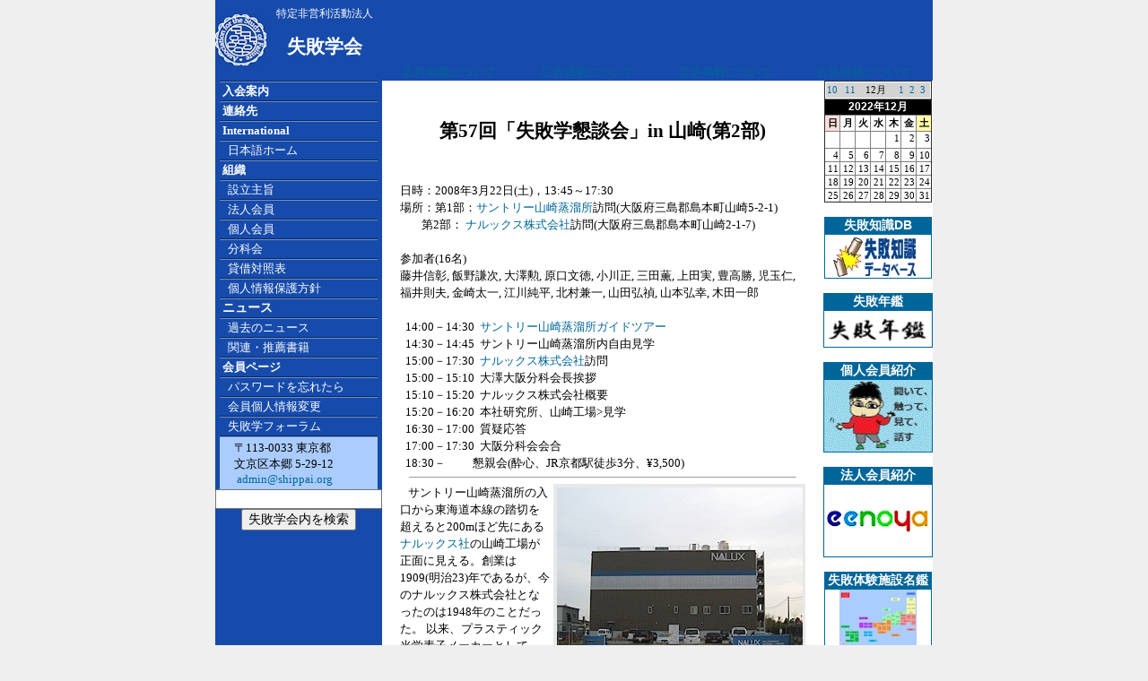

--- FILE ---
content_type: text/html; charset=UTF-8
request_url: http://shippai.org/shippai/html/index.php?name=news324&ymd=2022-12
body_size: 24905
content:

<html>
<head>
<!-- Google tag (gtag.js) -->
<script async src="https://www.googletagmanager.com/gtag/js?id=G-HWP0QVHKMT"></script>
<script>
  window.dataLayer = window.dataLayer || [];
  function gtag(){dataLayer.push(arguments);}
  gtag('js', new Date());

  gtag('config', 'G-HWP0QVHKMT');
</script>
<title>
失敗学会 は 事故 不祥事 など過去の 失敗 や 事例に学び、解決を考える 失敗学 を実践する</title>
<meta http-equiv="Content-Type" content="text/html; charset=UTF-8">
<meta name="robots" content="index,follow">
<META NAME="keywords" CONTENT="失敗,失敗学,失敗学会,創造,機械設計,設計,デザイン,畑村洋太郎,成功,故障,事故,エラー,failure,failures,faults,fault,Design,Mechanical,Design,Machine,Design,FMEA,Failure,analysis,error,errors,error,prevention,NPO,ASF">
<META NAME="description" CONTENT="特定非営利活動法人「失敗学会」は、広く社会一般に対して失敗原因の解明および防止に関する事業を行う。">
<LINK REL="shortcut icon" HREF="./../../favicon.ico" />

<STYLE type="text/css">
<!--
BODY {
	MARGIN: 0px; 
	PADDING-TOP: 0px; 
	PADDING-BOTTOM: 0px;
	PADDING-RIGHT: 0px; 
	PADDING-LEFT: 0px; 

	SCROLLBAR-FACE-COLOR: #eff7ff; 
 	SCROLLBAR-HIGHLIGHT-COLOR: #ffffff; 
	SCROLLBAR-SHADOW-COLOR: #000000; 
	SCROLLBAR-3DLIGHT-COLOR: #000000; 
	SCROLLBAR-ARROW-COLOR: #000000; 
	SCROLLBAR-TRACK-COLOR: #e1e1e1; 
	SCROLLBAR-DARKSHADOW-COLOR: #ffffff; 

	margin-left: 0px;
	margin-right: 0px;
	margin-top: 0px;
}


BODY, TD, TR, P, UL, OL, LI{	FONT-SIZE: 10pt; FONT-FAMILY: Verdana, MS UI Gothic, MS PGothic, Osaka;}

h1	{	FONT-SIZE: 16pt; font-weight: bold; FONT-FAMILY: Verdana, MS UI Gothic, MS PGothic, Osaka;}
h2	{	FONT-SIZE: 16pt; font-weight: bold; FONT-FAMILY: Verdana, MS UI Gothic, MS PGothic, Osaka;}
h3	{	FONT-SIZE: 16pt; font-weight: bold; FONT-FAMILY: Verdana, MS UI Gothic, MS PGothic, Osaka;}
xs	{	FONT-SIZE: 4pt; FONT-FAMILY: Verdana, MS UI Gothic, MS PGothic, Osaka;}
xxs	{	FONT-SIZE: 2pt; FONT-FAMILY: Verdana, MS UI Gothic, MS PGothic, Osaka;}

.small {	FONT-SIZE: 9pt; FONT-FAMILY: MS UI Gothic, MS PGothic, Osaka;}
A.nav1:visited {
	font-size: 10pt; WIDTH: 100%; COLOR: #ffffff; TEXT-DECORATION: none; FONT-FAMILY: Verdana, MS UI Gothic, MS PGothic, Osaka;
}
A.nav1:link {
	font-size: 10pt; WIDTH: 100%; COLOR: #ffffff; TEXT-DECORATION: none; FONT-FAMILY: Verdana, MS UI Gothic, MS PGothic, Osaka;
}
A.nav1:hover {
	font-size: 10pt; WIDTH: 100%; HEIGHT: 100%; COLOR: white; BACKGROUND-COLOR: #003366; TEXT-DECORATION: none; FONT-FAMILY: Verdana, MS UI Gothic, MS PGothic, Osaka; 
}

A:visited {
	font-size: 10pt; COLOR: #006699; TEXT-DECORATION: none; FONT-FAMILY: Verdana, MS UI Gothic, MS PGothic, Osaka;
}
A:link {
	font-size: 10pt; COLOR: #006699; TEXT-DECORATION: none; FONT-FAMILY: Verdana, MS UI Gothic, MS PGothic, Osaka;
}
A:hover {
	font-size: 10pt; COLOR: #006699; text-decoration: underline; FONT-FAMILY: Verdana, MS UI Gothic, MS PGothic, Osaka;
}

INPUT, SELECT, DL, DD, DT, FONT
{
    font-family: Verdana, Arial, Clean, Helvetica, sans-serif;
    font-size: 14px;
}


UL, ol, dl { margin-top: 0; margin-bottom: 0; }

ol.list_parentheses{
  padding:0 0 0 2em;
  margin:0;
}
 
ol.list_parentheses li{
  list-style-type:none;
  list-style-position:block;
  counter-increment: cnt;
}
ol.list_parentheses li:before{
  display: marker;
  content: "(" counter(cnt) ") ";
}

ol.list_Rparentheses{
  padding:0 0 0 2em;
  margin:0;
}
 
ol.list_Rparentheses li{
  list-style-type:none;
  list-style-position:block;
  counter-increment: Rcnt;
}
ol.list_Rparentheses li:before{
  display: marker;
  content: counter(Rcnt) ") ";
}

-->
li,ul,ol {
margin: 0 0 0 1em;
padding: 0;
}

ol.p {"list-style-type: parenthesized-decimal;"}

</STYLE>
<meta name="google-site-verification" content="XcTuTPQ1Jc9HLGvFtWUlf3-bQUN2FULJ3J0J_OoHykc" />
</head>
<!-- Google tag (gtag.js) -->
<script async src="https://www.googletagmanager.com/gtag/js?id=G-NN7JWEENBS"></script>
<script>
  window.dataLayer = window.dataLayer || [];
  function gtag(){dataLayer.push(arguments);}
  gtag('js', new Date());

  gtag('config', 'G-NN7JWEENBS');
</script>
<!-- Google tag (gtag.js) END -->

<BODY rightMargin=0 leftMargin=0 topMargin=0 bottomMargin=0 marginwidth="0" marginheight="0" bgcolor=#EFEFEF>

<!-- start of top header -->
<TABLE align=center cellSpacing=0 cellPadding=0  WIDTH="800" HEIGHT="90" border=0>
 <TR HEIGHT="90">
		<TD width=60 bgcolor=#174bab valign=center HEIGHT="90">
			<IMG src="./../../images/general/blueLogo.jpg">
 		</TD>
		<TD width=130 bgcolor=#174bab valign=center align=center HEIGHT="90">
			
				<font color=#FFFFFF size=1><small>特定非営利活動法人</small><br></font>
				<font color=#FFFFFF><h1>失敗学会</h1></font>		</TD>
		

					<TD width=160 bgcolor=#174bab valign=bottom align=center><a href=./index.php?name=news309>広告掲載について</a></TD>
					<TD width=160 bgcolor=#174bab valign=bottom align=center><a href=./index.php?name=news309>広告掲載について</a></TD>
					<TD width=160 bgcolor=#174bab valign=bottom align=center><a href=./index.php?name=news309>広告掲載について</a></TD>
					<TD width=160 bgcolor=#174bab valign=bottom align=center><a href=./index.php?name=news309>広告掲載について</a></TD>
 

  <!--
	<TD width=606>
			<a href=./../html/index.php?name=news1010><img border=0 src=./../../images/banner/2018SAM/1.jpg><img border=0 src=./../../images/banner/2018SAM/2.jpg><img border=0 src=./../../images/banner/2018SAM/3.jpg><img border=0 src=./../../images/banner/2018SAM/4.jpg></a>
		</TD>


		-->
  <!--
		<TD width=156 bgcolor=#174bab valign=bottom align=center>
			<a href=./../html/index.php?name=news765>
			<img border=0 src=./../../images/html/news765/03.jpg></a>
		</TD>
		<TD width=156 bgcolor=#174bab valign=bottom align=center>
			<a href=./../html/index.php?name=news765>
			<img border=0 src=./../../images/html/news765/04.jpg>
			</a>
		</TD>
-->
<!--
	<TD width=625>
			<a href=./../html/index.php?name=news800><img border=0 src=./../../images/banner/2014WAM/1.jpg><img border=0 src=./../../images/banner/2014WAM/2.jpg><img border=0 src=./../../images/banner/2014WAM/3.jpg><img border=0 src=./../../images/banner/2014WAM/4.jpg></a>
		</TD>
 -->

		  <!--
	<TD width=624>
		<a href=./../html/index.php?name=news840>
			<img border=0 src=./../../images/banner/2015SAM/1.jpg><img border=0 src=./../../images/banner/2015SAM/2.jpg><img border=0 src=./../../images/banner/2015SAM/3.jpg><img border=0 src=./../../images/banner/2015SAM/4.jpg></a>
	</TD>
	
 -->

<!--
		<td>
			<a href=./../html/index.php?name=news506>
			<img border=0 src=./../../images/banner/2010SAM/1.jpg>
			<img border=0 src=./../../images/banner/2010SAM/2.jpg>
			<img border=0 src=./../../images/banner/2010SAM/3.jpg>
			<img border=0 src=./../../images/banner/2010SAM/4.jpg>
			</a>
		</td>
		<td>
			<a href=./index.php?name=news372>
			<img border=0 src=./../../images/banner/2008WAM/1.jpg>
			<img border=0 src=./../../images/banner/2008WAM/2.jpg>
			<img border=0 src=./../../images/banner/2008WAM/3.jpg>
			<img border=0 src=./../../images/banner/2008WAM/4.jpg></a>
		</td>
-->
<!--    <TD bgcolor=#FFFFFF>
				<center><a target=_blank href=http://shippai.jst.go.jp/>新規失敗事例８／５公開！<br><img border=0 src=./../../images/banner/jst/jst_shippai.gif></a></center>
    </TD>
-->
<!--    <TD bgcolor=#FFFFFF>
				<center><a target=_blank href=http://weblearningplaza.jst.go.jp/>無料！技術者eラーニング<br><img border=0 src=./../../images/banner/jst/jst_weblearning.gif></a></center>
    </TD>
-->

<!--
    <TD bgcolor=#FFFFFF>
				<a href=./../html/index.php?name=news321><img border=0 src=./../../images/html/news321/banner1.jpg><img border=0 src=./../../images/html/news321/0.gif></a>
    </TD>

    <TD bgcolor=#174bab>
				&nbsp;
    </TD>
-->
<!--
<table>
  <TR height=28>
          <TD width=470><IMG border=0 SRC="./../../images/general/corner.jpg"></TD>
          <TD width="100%" background="/images/general/title_back.jpg">&nbsp;</TD>
  </TR>
</TABLE>
-->

				</tr>
			</table>
		</td>
  </TR>
</table>

<!-- end of top header -->

<table align=center cellspacing="0" cellpadding="0" border=0  WIDTH="800" height=90%  bgcolor=#FFFFFF>
  <tr valign=top>
    <td width="176" bgcolor="#174bab" vAlign=top>
	<!-- start navigation menu -->
	<TABLE cellSpacing=0 cellPadding=0 width="100" border=0 vAlign=top align=center>
        <TR>
		  <TD><IMG src="./../../images/general/navdivide.jpg"></TD></TR>
		  <TR HEIGHT=20>
		  <TD vAlign=center bgColor=#174bab>
		  <a class=nav1 href ="./../../shippai/html/index.php?name=h_nyukai"><NOBR>&nbsp;<b>入会案内</b></A></TD></TR>
		  <TR><TD><IMG src="./../../images/general/navdivide.jpg"></TD></TR>

		  <TR HEIGHT=20>
		  <TD vAlign=center bgColor=#174bab>
		  <A class=nav1 href="./../../shippai/html/index.php?name=h_renrakusaki"><NOBR>&nbsp;<b>連絡先</b></A></TD></TR>
		  <TR><TD><IMG src="./../../images/general/navdivide.jpg"></TD></TR>

		  <TR HEIGHT=20>
          <TD vAlign=center bgColor=#174bab>
		  <A class=nav1 href="./../../index1.php"><NOBR>&nbsp;<b>International</b></A></TD></TR>
		  <TR><TD><IMG src="./../../images/general/navdivide.jpg"></TD></TR>

		  <TR HEIGHT=20>
          <TD vAlign=center bgColor=#174bab>
		  <A class=nav1 href="./../../shippai/html/index.php?name=h_top"><NOBR>&nbsp;&nbsp;&nbsp;日本語ホーム</A></TD></TR>
		  <TR><TD><IMG src="./../../images/general/navdivide.jpg"></TD></TR>

		  <TR HEIGHT=20>
		  <TD vAlign=center bgColor=#174bab>
		  <NOBR>&nbsp;<b><font color="FFFFFF"><A class=nav1 href="./../../shippai/html/index.php?name=h_nn_soshiki">組織</a></font></b></TD></TR>
		  <TR><TD><IMG src="./../../images/general/navdivide.jpg"></TD></TR>

		  <TR HEIGHT=20>
		  <TD vAlign=center bgColor=#174bab>
		  <A class=nav1 href="./../../shippai/html/index.php?name=h_nn_shushi"><NOBR>&nbsp;&nbsp;&nbsp;設立主旨</A></TD></TR>
		  <TR><TD><IMG src="./../../images/general/navdivide.jpg"></TD></TR>

		  <TR HEIGHT=20>
		  <TD vAlign=center bgColor=#174bab>
		  <A class=nav1 href="./../../shippai/html/index.php?name=h_link"><NOBR>&nbsp;&nbsp;&nbsp;法人会員</A></TD></TR>
		  <TR>
          <TD><IMG src="./../../images/general/navdivide.jpg"></TD></TR>

		  <TR HEIGHT=20>
		  <TD vAlign=center bgColor=#174bab>
		  <A class=nav1 href="./../../shippai/html/index.php?name=h_luckyspin"><NOBR>&nbsp;&nbsp;&nbsp;個人会員&nbsp;</A></TD></TR>
		  <TR><TD><IMG src="./../../images/general/navdivide.jpg"></TD></TR>

		  <TR HEIGHT=20>
		  <TD vAlign=center bgColor=#174bab>
		  <A class=nav1 href="./../../shippai/html/index.php?name=h_SIG"><NOBR>&nbsp;&nbsp;&nbsp;分科会</A></TD></TR>
		  <TR>
          <TD><IMG src="./../../images/general/navdivide.jpg"></TD></TR>

		  <TR HEIGHT=20>
		  <TD vAlign=center bgColor=#174bab>
		  <A target=_blank class=nav1 href="./../../shippai/html/BalanceSheet/2024Balance.pdf"><NOBR>&nbsp;&nbsp;&nbsp;貸借対照表</NOBR></A></TD></TR>
		  <TR>
          <TD><IMG src="./../../images/general/navdivide.jpg"></TD></TR>
		  <TR HEIGHT=20>
		  <TD vAlign=center bgColor=#174bab>
		  <A target=_blank class=nav1 href="./../../shippai/html/index.php?name=privacy"><NOBR>&nbsp;&nbsp;&nbsp;個人情報保護方針</NOBR></A></TD></TR>
		  <TR>
          <TD><IMG src="./../../images/general/navdivide.jpg"></TD></TR>
		
		  <TR HEIGHT=20>
          <TD vAlign=center bgColor=#174bab>
		  &nbsp;<b><font color="FFFFFF">ニュース</font></b></A></TD></TR>
		  <TR><TD><IMG src="./../../images/general/navdivide.jpg"></TD></TR>

		  <TR HEIGHT=20>
		  <TD vAlign=center bgColor=#174bab>
		  <A class=nav1 href="./../../shippai/html/index.php?name=h_news"><NOBR>&nbsp;&nbsp;&nbsp;過去のニュース</A></TD></TR>
		  <TR><TD><IMG src="./../../images/general/navdivide.jpg"></TD></TR>

		  <TR HEIGHT=20>
		  <TD vAlign=center bgColor=#174bab>
		  <A class=nav1 href="./../../shippai/html/index.php?name=h_suisen_book_list"><NOBR>&nbsp;&nbsp;&nbsp;関連・推薦書籍</A></TD></TR>
		  <TR><TD><IMG src="./../../images/general/navdivide.jpg"></TD></TR>


		  <TR HEIGHT=20>
		  <TD vAlign=center bgColor=#174bab>
		  <A class=nav1 href="./../../refMember.php?name=m_list"><NOBR><b>&nbsp;会員ページ</b></A></TD></TR>
		  <TR><TD><IMG src="./../../images/general/navdivide.jpg"></TD></TR>

		  <TR HEIGHT=20>
		  <TD vAlign=center bgColor=#174bab nowrap>
		  <A class=nav1 href="./../../shippai/html/index.php?name=h_lost_pwd"><NOBR>&nbsp;&nbsp;&nbsp;パスワードを忘れたら</NOBR></A></TD></TR>
		  <TR><TD><IMG src="./../../images/general/navdivide.jpg"></TD></TR>

		  <TR HEIGHT=20>
		  <TD vAlign=center bgColor=#174bab>
		  <A class=nav1 href="./../../refMember.php?name=m_member_detail"><NOBR>&nbsp;&nbsp;&nbsp;会員個人情報変更</A></TD></TR>
		  <TR><TD><IMG src="./../../images/general/navdivide.jpg"></TD></TR>

		  <TR HEIGHT=20>
		  <TD vAlign=center bgColor=#174bab>
		  <A class=nav1 href="./../../shippai/html/index.php?name=h_event_top"><NOBR>&nbsp;&nbsp;&nbsp;失敗学フォーラム</A></TD></TR>
		  <TR><TD><IMG src="./../../images/general/navdivide.jpg"></TD></TR>
<!--
		   <TR HEIGHT=20>
		  <TD vAlign=center bgColor=#174bab>
		  <A class=nav1 href="./../../shippai/member/index.php?name=article37"><NOBR>&nbsp;&nbsp;&nbsp;論文投稿要領</A></TD></TR>
		  <TR><TD><IMG src="./../../images/general/navdivide.jpg"></TD></TR>
-->
<!--
		  <TR HEIGHT=20>
		  <TD vAlign=center bgColor=#174bab>
		  <A class=nav1 href="./../../refMember.php?name=newforum" target=_blank><NOBR>&nbsp;&nbsp;&nbsp;掲示板 &nbsp;&nbsp;&nbsp;<font color=orangered>Update:</font><BR>&nbsp;&nbsp;&nbsp;&nbsp;&nbsp;&nbsp;
		  		  </A></TD></TR>
		  <TR><TD><IMG src="./../../images/general/navdivide.jpg"></TD></TR>

		  -->
		 


	</TABLE>
	<center>
	<table width=95% bgcolor=#AACCFF>
		<tr>
			<td>
				　〒113-0033 東京都<br>
				　文京区本郷 5-29-12<br>
				　<a href="mailto:&#97;&#100;&#109;&#105;&#110;&#64;&#115;&#104;&#105;&#112;&#112;&#97;&#105;&#46;&#111;&#114;&#103;">
				&#97;&#100;&#109;&#105;&#110;&#64;&#115;&#104;&#105;&#112;&#112;&#97;&#105;&#46;&#111;&#114;&#103;</a>
	　	</td>
		</tr>
	</table>
	</center>

<!-- SiteSearch Google -->
<center>
<form method=get action="https://www.google.co.jp/search">

<input type=text name=q size=21 maxlength=255 value="">
<br>
<input type=submit name=btnG value="失敗学会内を検索">

<input type=hidden name=domains value="shippai.org">
<input type=hidden name=sitesearch value="shippai.org"> 
<input type=hidden name=ie value=UTF-8>
<input type=hidden name=oe value=UTF-8>
<input type=hidden name=hl value="ja">
</form>
<br></center>


<!-- SiteSearch Google -->

<!--Menu end-->
	</td>


    <td width="90%" height="100%"><div style="margin-top:0px; padding:20px; line-height:1.5">
	<center><h3>第57回「失敗学懇談会」in 山崎(第2部)</H3></center><br>
	日時：2008年3月22日(土)，13:45～17:30<br>
	場所：第1部：<a target=_blank href=http://www.suntory.co.jp/factory/yamazaki/index.html>サントリー山崎蒸溜所</a>訪問(大阪府三島郡島本町山崎5-2-1)<br>
	&nbsp;&nbsp;&nbsp;&nbsp;&nbsp;&nbsp;&nbsp;&nbsp;第2部：	<a target=_blank href=http://www.nalux.co.jp/>ナルックス株式会社</a>訪問(大阪府三島郡島本町山崎2-1-7)<br>
	<br>参加者(16名)</b><br>
	藤井信彰, 飯野謙次, 大澤勲, 原口文徳, 小川正, 三田薫, 上田実, 豊高勝, 児玉仁, 福井則夫, 金崎太一, 江川純平, 北村兼一, 山田弘禎, 山本弘幸, 木田一郎<br><br>

	&nbsp;&nbsp;14:00－14:30&nbsp;&nbsp;<a target=_blank href=http://www.suntory.co.jp/factory/yamazaki/guide/tour/index.html>サントリー山崎蒸溜所ガイドツアー</a><br>
	&nbsp;&nbsp;14:30－14:45&nbsp;&nbsp;サントリー山崎蒸溜所内自由見学<br>
	&nbsp;&nbsp;15:00－17:30&nbsp;&nbsp;<a target=_blank href=http://www.nalux.co.jp/>ナルックス株式会社</a>訪問<br>
	&nbsp;&nbsp;15:00－15:10&nbsp;&nbsp;大澤大阪分科会長挨拶<br>
	&nbsp;&nbsp;15:10－15:20&nbsp;&nbsp;ナルックス株式会社概要<br>
	&nbsp;&nbsp;15:20－16:20&nbsp;&nbsp;本社研究所、山崎工場>見学<br>
	&nbsp;&nbsp;16:30－17:00&nbsp;&nbsp;質疑応答<br>
	&nbsp;&nbsp;17:00－17:30&nbsp;&nbsp;大阪分科会会合<br>
	&nbsp;&nbsp;18:30－&nbsp;&nbsp;&nbsp;&nbsp;&nbsp;&nbsp;&nbsp;&nbsp;&nbsp;&nbsp;懇親会(酔心、JR京都駅徒歩3分、&yen;3,500)<br>

	<hr size=1 align=center width=95%>

	<img align=right border=0 src=./../../images/html/news324/YamazakiPlant.jpg>
	&nbsp;&nbsp;&nbsp;サントリー山崎蒸溜所の入口から東海道本線の踏切を超えると200mほど先にある<a target=_blank href=http://www.nalux.co.jp/>
	ナルックス社</a>の山崎工場が正面に見える。創業は1909(明治23)年であるが、今のナルックス株式会社となったのは1948年のことだった。
	以来、プラスティック光学素子メーカーとして、日本の工業界に優れた品質の光学部品を提供してきている。同社の技術力には定評があり、
	ハワイ、マウナ・ケア山にある<a target=_blank href=http://www.nalux.co.jp/subaru.htm>すばる望遠鏡</a>にもその部品が、
	大気揺らぎによる映像のひずみを補正するのに使用されている。<br><br>

	<a href=./../member/index.php?name=article109>&gt;&gt;続きはこちら、</a><IMG SRC="./../../images/general/member_jpn.gif" WIDTH="47" HEIGHT="14" BORDER=0 ALT="">
<BR><BR>
</div>
<div align=right>
	（いいの・けんじ）
</div>
<br>
<br>
<br></td>
</td>
<td width="120" height="100%">

<!-- 表示月ナビゲーション -->
<table border=1 style="border-collapse:collapse;" bgcolor=white align=center width=120>
<tr><td colspan=7>
	<table border=0 style="border-collapse:collapse;" bgcolor=lightgray width=100% >
	<tr height=5>
		<td >
			<a href="/shippai/html/index.php?name=news324			&ymd=2022-10">
			<small>10</a></small>
			</td>
		<td >
			<a href="/shippai/html/index.php?name=news324			&ymd=2022-11">
			<small>11</a></small>
			</td>
		<td colspan=2>
			<small>&nbsp;12月</small>
			</td>
		<td>
			<a href="/shippai/html/index.php?name=news324&ymd=2023-01">
							<small>1</a></small>
			</td>
		<td>
			<a href="/shippai/html/index.php?name=news324&ymd=2023-02">
							<small>2</a></small>
			</td>
		<td>
			<a href="/shippai/html/index.php?name=news324&ymd=2023-03">
							<small>3</a></small></nobr></td>
			</td>
		</tr>
	</table>
</td>
</tr>



<tr height=8><td colspan=7 bgcolor="#000000" align="center"><a href="./../calendar2/">
	<font  color="#FFFFFF"><b><small>2022年12月</small></b></font></a></td></tr>
<tr>	
		<th bgcolor=#FFDDDD width=13><small>日</small></th>
		<th width=13><small>月</small></th>
		<th width=13><small>火</small></th>
		<th width=13><small>水</small></th>
		<th width=13><small>木</small></th>
		<th width=13><small>金</small></th>
		<th bgcolor=#FFFFAA width=13><small>土</small></th>
	</tr>
<!-- data -->
<tr><td width=100>&nbsp;</td><td width=100>&nbsp;</td><td width=100>&nbsp;</td><td width=100>&nbsp;</td><td bgcolor=#FFFFFF  align=right width=100 valign=top><small>1</small></td><td bgcolor=#FFFFFF  align=right width=100 valign=top><small>2</small></td><td bgcolor=#FFFFFF  align=right width=100 valign=top><small>3</small></td></tr><tr><td bgcolor=#FFFFFF  align=right width=100 valign=top><small>4</small></td><td bgcolor=#FFFFFF  align=right width=100 valign=top><small>5</small></td><td bgcolor=#FFFFFF  align=right width=100 valign=top><small>6</small></td><td bgcolor=#FFFFFF  align=right width=100 valign=top><small>7</small></td><td bgcolor=#FFFFFF  align=right width=100 valign=top><small>8</small></td><td bgcolor=#FFFFFF  align=right width=100 valign=top><small>9</small></td><td bgcolor=#FFFFFF  align=right width=100 valign=top><small>10</small></td></tr><tr><td bgcolor=#FFFFFF  align=right width=100 valign=top><small>11</small></td><td bgcolor=#FFFFFF  align=right width=100 valign=top><small>12</small></td><td bgcolor=#FFFFFF  align=right width=100 valign=top><small>13</small></td><td bgcolor=#FFFFFF  align=right width=100 valign=top><small>14</small></td><td bgcolor=#FFFFFF  align=right width=100 valign=top><small>15</small></td><td bgcolor=#FFFFFF  align=right width=100 valign=top><small>16</small></td><td bgcolor=#FFFFFF  align=right width=100 valign=top><small>17</small></td></tr><tr><td bgcolor=#FFFFFF  align=right width=100 valign=top><small>18</small></td><td bgcolor=#FFFFFF  align=right width=100 valign=top><small>19</small></td><td bgcolor=#FFFFFF  align=right width=100 valign=top><small>20</small></td><td bgcolor=#FFFFFF  align=right width=100 valign=top><small>21</small></td><td bgcolor=#FFFFFF  align=right width=100 valign=top><small>22</small></td><td bgcolor=#FFFFFF  align=right width=100 valign=top><small>23</small></td><td bgcolor=#FFFFFF  align=right width=100 valign=top><small>24</small></td></tr><tr><td bgcolor=#FFFFFF  align=right width=100 valign=top><small>25</small></td><td bgcolor=#FFFFFF  align=right width=100 valign=top><small>26</small></td><td bgcolor=#FFFFFF  align=right width=100 valign=top><small>27</small></td><td bgcolor=#FFFFFF  align=right width=100 valign=top><small>28</small></td><td bgcolor=#FFFFFF  align=right width=100 valign=top><small>29</small></td><td bgcolor=#FFFFFF  align=right width=100 valign=top><small>30</small></td><td bgcolor=#FFFFFF  align=right width=100 valign=top><small>31</small></td></tr></table>
</div>
<br>

<Table border=1 align=center bordercolor=#006699 style='border-collapse: collapse' width=120 cellpadding=0>
<tr bgcolor=#006699><td align=center nowrap><font color=white><B>失敗知識DB</td></tr>
<tr><TD align=center><A target=_blank HREF="./../../fkd"><IMG border=0 SRC="./../../images/general/FKDB.jpg"></A></td></tr>
</table>

<br>
<Table border=1 align=center bordercolor=#006699 style='border-collapse: collapse' width=120 cellpadding=0>
	<tr bgcolor=#006699>
		<td align=center nowrap>
			<font color=white><B>失敗年鑑
		</td>
	</tr>
	<tr>
		<TD align=center>
			<A HREF="./../html/index.php?name=h_nenkan">
			<IMG border=0 SRC="./../../images/general/nenkan.jpg" width=120></A>
		</td>
	</tr>
</table>
<br>
<Table border=1 align=center bordercolor=#006699 style='border-collapse: collapse' cellspacing=0 cellpadding=0  width=120>
<tr bgcolor=#006699>
<td align=center>
<font color=white><B>個人会員紹介
</td></tr>
<tr>
<td BACKGROUND=./../../shippai/personal/pic/3.gif width=120 height=80>
									<A HREF=./../../shippai/personal/page.php?name=3 target=_blank><IMG SRC=./../../shippai/personal/pic/3.gif border=0 width=120 height=80></A>
								</td></tr>
</table>


<BR>
<Table border=1 align=center bordercolor=#006699 style='border-collapse: collapse' width=120 cellpadding=0>
<tr bgcolor=#006699>
<td align=center>
<font color=white><B>法人会員紹介
</td></tr>
<tr>
<td BACKGROUND=./../../images/html/corp_logo2/53.gif width=120 height=80 onClick="window.open('https://www.eenoya.jp/eenoya/html/index.php','_blank');" onMouseover="status='https://www.eenoya.jp/eenoya/html/index.php';" onmouseout="status=''">
					<A HREF=https://www.eenoya.jp/eenoya/html/index.php target=_blank><IMG SRC=./../../images/html/corp_logo2/53.gif border=0 width=120 height=80></A></td></tr>
</table>

<!--
<BR>
<Table border=1 align=center bordercolor=#006699 style='border-collapse: collapse' width=120 cellpadding=0>
<tr bgcolor=#006699>
<td align=center nowrap>
<font color=white><B>正誤クイズ紹介
</td></tr>
<tr>
<TD>
-->
<!--
</td>
</tr>
</table>
<br>
-->
<br>
<Table border=1 align=center bordercolor=#006699 style='border-collapse: collapse' width=120 cellpadding=0>
	<tr bgcolor=#006699>
		<td align=center nowrap>
			<font color=white><B>失敗体験施設名鑑
		</td>
	</tr>
	<tr>
		<TD align=center>
			<A HREF="./../exhibit/index.php">
			<IMG border=0 SRC="./../../images/html/news198/japan.jpg"></A>
		</td>
	</tr>
</table>
<!--
<br>
<Table border=1 align=center bordercolor=#006699 style='border-collapse: collapse' width=120 cellpadding=0>
<tr bgcolor=#006699>
<td align=center nowrap>
<font color=white><B>画像掲示板
</td></tr>
<tr height=79>
<TD align=center>
	<table border=0 cellspacing=0 cellpadding=0 height=79><tr height=39><td><A HREF="./../BBS/index.php"><IMG border=0 SRC="./../../images/general/imgbbs1.jpg"></A></td></tr><tr height=40><td><A HREF="./../member/imgbbs/index.php"><IMG border=0 SRC="./../../images/general/imgbbs2.jpg"></A></td></tr></table>
</td>
</tr>
</table>
-->




</td>
</tr>

<tr height=15>
	<td width=176 bgcolor="#174bab" vAlign=top>&nbsp;</td>
		<td align=center><div align="center">Copyright&copy;2002-2026 Association for the Study of Failure</div></td>
</tr>
</table>

</body>
</html>
